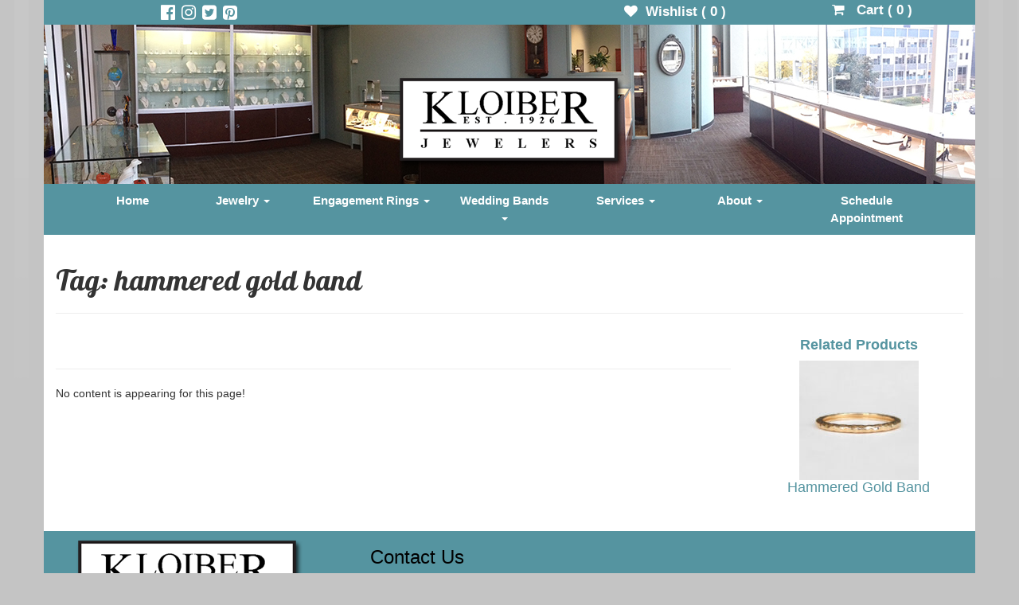

--- FILE ---
content_type: text/html; charset=UTF-8
request_url: https://www.kloiberjewelers.com/tag/hammered-gold-band/
body_size: 5168
content:
<!DOCTYPE html>
<html lang="en">
  <head>
    <meta charset="utf-8">
    <meta http-equiv="X-UA-Compatible" content="IE=edge">
    <meta name="viewport" content="width=device-width, initial-scale=1">
    <!-- The above 3 meta tags *must* come first in the head; any other head content must come *after* these tags -->
    <title>
    	Tag: Hammered Gold Band  |  Kloiber Jewelers    </title>
    
    <link rel='dns-prefetch' href='//s.w.org' />
<link rel="alternate" type="application/rss+xml" title="Kloiber Jewelers &raquo; hammered gold band Tag Feed" href="https://www.kloiberjewelers.com/tag/hammered-gold-band/feed/" />
		<script type="text/javascript">
			window._wpemojiSettings = {"baseUrl":"https:\/\/s.w.org\/images\/core\/emoji\/11\/72x72\/","ext":".png","svgUrl":"https:\/\/s.w.org\/images\/core\/emoji\/11\/svg\/","svgExt":".svg","source":{"concatemoji":"https:\/\/www.kloiberjewelers.com\/wp-includes\/js\/wp-emoji-release.min.js?ver=4.9.26"}};
			!function(e,a,t){var n,r,o,i=a.createElement("canvas"),p=i.getContext&&i.getContext("2d");function s(e,t){var a=String.fromCharCode;p.clearRect(0,0,i.width,i.height),p.fillText(a.apply(this,e),0,0);e=i.toDataURL();return p.clearRect(0,0,i.width,i.height),p.fillText(a.apply(this,t),0,0),e===i.toDataURL()}function c(e){var t=a.createElement("script");t.src=e,t.defer=t.type="text/javascript",a.getElementsByTagName("head")[0].appendChild(t)}for(o=Array("flag","emoji"),t.supports={everything:!0,everythingExceptFlag:!0},r=0;r<o.length;r++)t.supports[o[r]]=function(e){if(!p||!p.fillText)return!1;switch(p.textBaseline="top",p.font="600 32px Arial",e){case"flag":return s([55356,56826,55356,56819],[55356,56826,8203,55356,56819])?!1:!s([55356,57332,56128,56423,56128,56418,56128,56421,56128,56430,56128,56423,56128,56447],[55356,57332,8203,56128,56423,8203,56128,56418,8203,56128,56421,8203,56128,56430,8203,56128,56423,8203,56128,56447]);case"emoji":return!s([55358,56760,9792,65039],[55358,56760,8203,9792,65039])}return!1}(o[r]),t.supports.everything=t.supports.everything&&t.supports[o[r]],"flag"!==o[r]&&(t.supports.everythingExceptFlag=t.supports.everythingExceptFlag&&t.supports[o[r]]);t.supports.everythingExceptFlag=t.supports.everythingExceptFlag&&!t.supports.flag,t.DOMReady=!1,t.readyCallback=function(){t.DOMReady=!0},t.supports.everything||(n=function(){t.readyCallback()},a.addEventListener?(a.addEventListener("DOMContentLoaded",n,!1),e.addEventListener("load",n,!1)):(e.attachEvent("onload",n),a.attachEvent("onreadystatechange",function(){"complete"===a.readyState&&t.readyCallback()})),(n=t.source||{}).concatemoji?c(n.concatemoji):n.wpemoji&&n.twemoji&&(c(n.twemoji),c(n.wpemoji)))}(window,document,window._wpemojiSettings);
		</script>
		<style type="text/css">
img.wp-smiley,
img.emoji {
	display: inline !important;
	border: none !important;
	box-shadow: none !important;
	height: 1em !important;
	width: 1em !important;
	margin: 0 .07em !important;
	vertical-align: -0.1em !important;
	background: none !important;
	padding: 0 !important;
}
</style>
<link rel='stylesheet' id='bootstrap_css-css'  href='https://www.kloiberjewelers.com/wp-content/themes/kloiber-bootstrap/css/bootstrap.min.css?ver=4.9.26' type='text/css' media='all' />
<link rel='stylesheet' id='font_awescome_css-css'  href='https://www.kloiberjewelers.com/wp-content/themes/kloiber-bootstrap/css/font-awesome.min.css?ver=4.9.26' type='text/css' media='all' />
<link rel='stylesheet' id='main_css-css'  href='https://www.kloiberjewelers.com/wp-content/themes/kloiber-bootstrap/style.css?ver=4.9.26' type='text/css' media='all' />
<link rel='stylesheet' id='KJ-contact-us-plugin-front-end-css'  href='https://www.kloiberjewelers.com/wp-content/plugins/kj-contact-us/css/front-end.css?ver=4.9.26' type='text/css' media='all' />
<link rel='stylesheet' id='KJ-club-plugin-front-end-css'  href='https://www.kloiberjewelers.com/wp-content/plugins/kj_club/css/front-end.css?ver=4.9.26' type='text/css' media='all' />
<script type='text/javascript' src='https://www.kloiberjewelers.com/wp-includes/js/jquery/jquery.js?ver=1.12.4'></script>
<script type='text/javascript' src='https://www.kloiberjewelers.com/wp-includes/js/jquery/jquery-migrate.min.js?ver=1.4.1'></script>
<link rel='https://api.w.org/' href='https://www.kloiberjewelers.com/wp-json/' />
<link rel="EditURI" type="application/rsd+xml" title="RSD" href="https://www.kloiberjewelers.com/xmlrpc.php?rsd" />
<link rel="wlwmanifest" type="application/wlwmanifest+xml" href="https://www.kloiberjewelers.com/wp-includes/wlwmanifest.xml" /> 
<meta name="generator" content="WordPress 4.9.26" />
	<!-- GOOGLE ANALYTICS CODE -->
	<script>
		  (function(i,s,o,g,r,a,m){i['GoogleAnalyticsObject']=r;i[r]=i[r]||function(){
		  (i[r].q=i[r].q||[]).push(arguments)},i[r].l=1*new Date();a=s.createElement(o),
		  m=s.getElementsByTagName(o)[0];a.async=1;a.src=g;m.parentNode.insertBefore(a,m)
		  })(window,document,'script','https://www.google-analytics.com/analytics.js','ga');
		
		  ga('create', 'UA-18433105-1', 'auto');
		  ga('send', 'pageview');
	
	</script>
		<!-- Facebook Pixel Code -->
		<script>
			!function(f,b,e,v,n,t,s)
			{if(f.fbq)return;n=f.fbq=function(){n.callMethod?
			n.callMethod.apply(n,arguments):n.queue.push(arguments)};
			if(!f._fbq)f._fbq=n;n.push=n;n.loaded=!0;n.version='2.0';
			n.queue=[];t=b.createElement(e);t.async=!0;
			t.src=v;s=b.getElementsByTagName(e)[0];
			s.parentNode.insertBefore(t,s)}(window,document,'script',
			'https://connect.facebook.net/en_US/fbevents.js');
			fbq('init', '520883201645698'); 
			//fbq('track', 'PageView');
			
					</script>
		<noscript>
			<img height="1" width="1" src="https://www.facebook.com/tr?id=520883201645698&ev=PageView&noscript=1" />
		</noscript>
		<!-- End Facebook Pixel Code -->
    <link rel="icon" href="https://www.kloiberjewelers.com/wp-content/uploads/2016/12/cropped-diamond-32x32.png" sizes="32x32" />
<link rel="icon" href="https://www.kloiberjewelers.com/wp-content/uploads/2016/12/cropped-diamond-192x192.png" sizes="192x192" />
<link rel="apple-touch-icon-precomposed" href="https://www.kloiberjewelers.com/wp-content/uploads/2016/12/cropped-diamond-180x180.png" />
<meta name="msapplication-TileImage" content="https://www.kloiberjewelers.com/wp-content/uploads/2016/12/cropped-diamond-270x270.png" />
    
    <script src="https://www.google.com/recaptcha/api.js" async defer></script>  
        
  </head>
  <body class="archive tag tag-hammered-gold-band tag-2463"  >
  	  <div class="container">
            <div class="row" id="social-bar">
                  <div class="col-xs-2 col-xs-offset-1 hidden-xs" id="hdrIcons">
                        <a href="https://www.facebook.com/KloiberJewelers"><i class="fa fa-facebook-official" aria-hidden="true"></i></a>
                        <a href="https://www.instagram.com/kloiberjewelers/"><i class="fa fa-instagram" aria-hidden="true"></i></a>
                        <a href="https://twitter.com/KloiberJewelers"><i class="fa fa-twitter-square" aria-hidden="true"></i></a>
                        <a href="https://www.pinterest.com/kloiberjewelers/"><i class="fa fa-pinterest-square" aria-hidden="true"></i></a>
                  </div>
                  <div class="col-xs-5 col-xs-offset-4 hidden-xs">
                                          <div id="wishCart" class="col-md-5">
                            <a href="https://www.kloiberjewelers.com/wishlist/" >
                              <i class="fa fa-heart" aria-hidden="true"></i>&nbsp;&nbsp;Wishlist ( <span id="wishlistCnt">0</span> )
                            </a>
                        </div>
                        <div class="col-md-6 col-md-offset-1">
                                                        <a href="https://www.kloiberjewelers.com/cart/" >
                                <i class="fa fa-shopping-cart" aria-hidden="true"></i>&nbsp;&nbsp; Cart ( <span id="shopingCartCnt">0</span> )
                              </a>
                                                  </div>
                  </div>
            </div>
            <div class="row">
            <div class="col-xs-12" id="header-img-bar">
                    
                                    <a href="https://www.kloiberjewelers.com" alt="Visit our homepage!">
                                        <div id="logoContainer">
                        
                                <img class="kloiberLogo img-responsive" src='https://www.kloiberjewelers.com/wp-content/themes/kloiber-bootstrap/img/Kloiber_logo_large.png' alt='Kloiber Jewelers'></a>
                        </div>   
                                    </a>
                                                
                </div>

                <img class="banner img-responsive" id="header-banner" src="https://www.kloiberjewelers.com/wp-content/themes/kloiber-bootstrap/img/Kloiber-Jewelers-1170x200.jpg" alt="Kloiber Jewelers" />
                <!-- <h3 class="text-muted"> -->
                            
                <!--  </h3> -->
            </div>
          
        <div class="row">  
          <nav class="navbar navbar-default col-xs-12" id="headerNav" >
            <div class="container-fluid">
              <div class="navbar-header">
                <button type="button" class="navbar-toggle collapsed" data-toggle="collapse" data-target="#navbar" aria-expanded="false" aria-controls="navbar">
                  <span class="sr-only">Toggle navigation</span>
                  <span class="icon-bar"></span>
                  <span class="icon-bar"></span>
                  <span class="icon-bar"></span>
                </button>


                <a class="navbar-brand visible-xs" href="https://www.kloiberjewelers.com" id="xsLogo" >

               
 <img class="img-responsive" style="height: 50px;" src='https://www.kloiberjewelers.com/wp-content/themes/kloiber-bootstrap/img/Kloiber_logo_large.png' alt='Kloiber Jewelers' />
                </a>


              </div>
              <div id="navbar" class="navbar-collapse collapse">
                  <ul id="kj-upper-nav" class="nav nav-justified"><li id="menu-item-3956" class="menu-item menu-item-type-post_type menu-item-object-page menu-item-home menu-item-3956"><a title="Home" href="https://www.kloiberjewelers.com/">Home</a></li>
<li id="menu-item-3961" class="menu-item menu-item-type-custom menu-item-object-custom menu-item-has-children menu-item-3961 dropdown"><a title="Jewelry" href="http://www.kloiberjewelers.com/jewelry/" class="dropdown-toggle" aria-haspopup="true">Jewelry <span class="caret"></span></a>
<ul role="menu" class=" dropdown-menu">
	<li id="menu-item-4352" class="menu-item menu-item-type-custom menu-item-object-custom menu-item-4352"><a title="Bracelets" href="http://www.kloiberjewelers.com/jewelry/bracelets">Bracelets</a></li>
	<li id="menu-item-4347" class="menu-item menu-item-type-custom menu-item-object-custom menu-item-4347"><a title="Earrings" href="http://www.kloiberjewelers.com/jewelry/earrings">Earrings</a></li>
	<li id="menu-item-4348" class="menu-item menu-item-type-custom menu-item-object-custom menu-item-4348"><a title="Necklaces" href="http://www.kloiberjewelers.com/jewelry/necklaces">Necklaces</a></li>
	<li id="menu-item-4349" class="menu-item menu-item-type-custom menu-item-object-custom menu-item-4349"><a title="Pendants" href="http://www.kloiberjewelers.com/jewelry/pendants">Pendants</a></li>
	<li id="menu-item-4350" class="menu-item menu-item-type-custom menu-item-object-custom menu-item-4350"><a title="Rings" href="http://www.kloiberjewelers.com/jewelry/rings">Rings</a></li>
	<li id="menu-item-4628" class="menu-item menu-item-type-post_type menu-item-object-page menu-item-4628"><a title="Birthstone Guide" href="https://www.kloiberjewelers.com/services/birthstone-guide/">Birthstone Guide</a></li>
	<li id="menu-item-9500" class="menu-item menu-item-type-custom menu-item-object-custom menu-item-9500"><a title="Anniversary Gemstones" href="https://www.kloiberjewelers.com/informational/anniversary-gemstones/">Anniversary Gemstones</a></li>
	<li id="menu-item-7506" class="menu-item menu-item-type-custom menu-item-object-custom menu-item-7506"><a title="All Jewelry" href="http://www.kloiberjewelers.com/jewelry/">All Jewelry</a></li>
</ul>
</li>
<li id="menu-item-3962" class="menu-item menu-item-type-custom menu-item-object-custom menu-item-has-children menu-item-3962 dropdown"><a title="Engagement Rings" href="http://www.kloiberjewelers.com/jewelry/engagement-rings" class="dropdown-toggle" aria-haspopup="true">Engagement Rings <span class="caret"></span></a>
<ul role="menu" class=" dropdown-menu">
	<li id="menu-item-7492" class="menu-item menu-item-type-custom menu-item-object-custom menu-item-7492"><a title="Engagement Rings" href="http://www.kloiberjewelers.com/jewelry/engagement-rings/">Engagement Rings</a></li>
	<li id="menu-item-4629" class="menu-item menu-item-type-post_type menu-item-object-page menu-item-4629"><a title="The 4 C’s of Diamonds" href="https://www.kloiberjewelers.com/services/diamonds/">The 4 C’s of Diamonds</a></li>
	<li id="menu-item-7694" class="menu-item menu-item-type-custom menu-item-object-custom menu-item-7694"><a title="Frequently Asked Questions" href="https://www.kloiberjewelers.com/informational/shopping-for-a-kloiber-jewelers-engagement-ring/">Frequently Asked Questions</a></li>
</ul>
</li>
<li id="menu-item-8284" class="menu-item menu-item-type-custom menu-item-object-custom menu-item-has-children menu-item-8284 dropdown"><a title="Wedding Bands" href="https://www.kloiberjewelers.com/jewelry/wedding-bands" class="dropdown-toggle" aria-haspopup="true">Wedding Bands <span class="caret"></span></a>
<ul role="menu" class=" dropdown-menu">
	<li id="menu-item-4392" class="menu-item menu-item-type-custom menu-item-object-custom menu-item-4392"><a title="Diamond Wedding Bands" href="http://www.kloiberjewelers.com/jewelry/diamond-bands/">Diamond Wedding Bands</a></li>
	<li id="menu-item-4391" class="menu-item menu-item-type-custom menu-item-object-custom menu-item-4391"><a title="Wedding Bands (No Diamonds)" href="https://www.kloiberjewelers.com/jewelry/wedding-bands">Wedding Bands (No Diamonds)</a></li>
</ul>
</li>
<li id="menu-item-4625" class="menu-item menu-item-type-post_type menu-item-object-page menu-item-has-children menu-item-4625 dropdown"><a title="Services" href="https://www.kloiberjewelers.com/services/" class="dropdown-toggle" aria-haspopup="true">Services <span class="caret"></span></a>
<ul role="menu" class=" dropdown-menu">
	<li id="menu-item-4627" class="menu-item menu-item-type-post_type menu-item-object-page menu-item-4627"><a title="Custom Design" href="https://www.kloiberjewelers.com/services/custom-designs/">Custom Design</a></li>
	<li id="menu-item-9380" class="menu-item menu-item-type-post_type menu-item-object-page menu-item-9380"><a title="Jewelry Repairs" href="https://www.kloiberjewelers.com/jewelry-repairs/">Jewelry Repairs</a></li>
	<li id="menu-item-9384" class="menu-item menu-item-type-post_type menu-item-object-page menu-item-9384"><a title="Watch Repairs" href="https://www.kloiberjewelers.com/watch-repairs/">Watch Repairs</a></li>
	<li id="menu-item-9318" class="menu-item menu-item-type-custom menu-item-object-custom menu-item-9318"><a title="Jewelry Appraisals" href="https://www.kloiberjewelers.com/informational/commonly-asked-questions-jewelry-appraisals/">Jewelry Appraisals</a></li>
	<li id="menu-item-11589" class="menu-item menu-item-type-custom menu-item-object-custom menu-item-11589"><a title="Jewelry Redesign" href="https://www.kloiberjewelers.com/custom-design/jewelry-redesign/">Jewelry Redesign</a></li>
	<li id="menu-item-4626" class="menu-item menu-item-type-post_type menu-item-object-page menu-item-4626"><a title="Add-A-Pearl" href="https://www.kloiberjewelers.com/services/add-a-pearl/">Add-A-Pearl</a></li>
	<li id="menu-item-7507" class="menu-item menu-item-type-custom menu-item-object-custom menu-item-7507"><a title="All Services" href="https://www.kloiberjewelers.com/services/">All Services</a></li>
</ul>
</li>
<li id="menu-item-7029" class="menu-item menu-item-type-post_type menu-item-object-page menu-item-has-children menu-item-7029 dropdown"><a title="About" href="https://www.kloiberjewelers.com/about-us/" class="dropdown-toggle" aria-haspopup="true">About <span class="caret"></span></a>
<ul role="menu" class=" dropdown-menu">
	<li id="menu-item-7508" class="menu-item menu-item-type-custom menu-item-object-custom menu-item-7508"><a title="About Kloiber Jewelers" href="https://www.kloiberjewelers.com/about-us/">About Kloiber Jewelers</a></li>
	<li id="menu-item-7487" class="menu-item menu-item-type-post_type menu-item-object-page menu-item-7487"><a title="What Makes Us Special?" href="https://www.kloiberjewelers.com/about-us/what-makes-us-special/">What Makes Us Special?</a></li>
	<li id="menu-item-11149" class="menu-item menu-item-type-custom menu-item-object-custom menu-item-11149"><a title="Our Social Responsibility Mission" href="https://www.kloiberjewelers.com/uncategorized/our-social-responsibility-m">Our Social Responsibility Mission</a></li>
	<li id="menu-item-7017" class="menu-item menu-item-type-post_type menu-item-object-page menu-item-7017"><a title="Testimonials" href="https://www.kloiberjewelers.com/testimoials/">Testimonials</a></li>
	<li id="menu-item-15428" class="menu-item menu-item-type-post_type menu-item-object-page menu-item-15428"><a title="Terms and Conditions" href="https://www.kloiberjewelers.com/terms-and-conditions/">Terms and Conditions</a></li>
	<li id="menu-item-16466" class="menu-item menu-item-type-post_type menu-item-object-page menu-item-16466"><a title="Contact Us" href="https://www.kloiberjewelers.com/contact-us/">Contact Us</a></li>
</ul>
</li>
<li id="menu-item-12398" class="menu-item menu-item-type-custom menu-item-object-custom menu-item-12398"><a title="Schedule Appointment" href="https://calendly.com/kloiberjewelers/appointment">Schedule Appointment</a></li>
</ul>              </div><!--/.nav-collapse -->
            </div><!--/.container-fluid -->
          </nav>
        </div>        <div class="row">
      	<div class="col-xs-12">
      		<div class="page-header">
				<h1>Tag:   hammered gold band</h1>
			</div>
      	</div>
      </div>
      <div class="row">
            	<div class="col-md-9">
            			
      				<div class="page-header">
      					<h1></h1>
      				</div>
      				<p>No content is appearing for this page!</p>
      			
      			      	</div> 	<!-- end of div col-md-9  or div col-xs-12 -->

 		 			<div class="col-md-3">
 			<h4 class="text-center" ><a href="https://www.kloiberjewelers.com/jewelry">Related Products</h4></a> 								<div class="col-xs-12 text-center">
							 <a href="https://www.kloiberjewelers.com/jewelry-item/hammered-gold-band">
							 	<img src="https://www.kloiberjewelers.com/wp-content/uploads/2022/07/yellow-gold-hammered-finish-band-150x150.jpg" />
							 	<h4 class="media-heading">Hammered Gold Band</h4>
							 </a>
							 <br />
						  	 <br />
						</div>
		
					</div>
	   

		
		    </div>    
						<div class="row">
							<div class="col-xs-12 footer-widgets">
																	<div id="primary-sidebar"  role="complementary">
										<div id="kj_logo_widget-2" class="widget widget_kj_logo_widget col-xs-12 col-sm-4 footer-widget">	

<div id="KJ_logo_widget">
	<div>
	 	<img class="img-responsive" src="https://www.kloiberjewelers.com/wp-content/themes/kloiber-bootstrap/img/Kloiber_logo_large.png" />	
	</div>
	<div id="logo_box">
		
			<p>A full service Milwaukee jeweler specializing in custom designed jewelry and engagement rings. We hand select pieces from across the world and are proud to offer the latest trends in fine jewelry.</p>
	<p><br /><a title='Kloiber Jeweler&#39;s Shipping and Return Policy' alt='Visit our Shipping and Return Policy Page' class='policyLink' href='https://www.kloiberjewelers.com/shipping-and-return-policy/'>Shipping and Return Policy</a>&nbsp;|&nbsp;<a title='Kloiber Jeweler&#39;s Privacy Policy' alt='Visit our Privacy Policy Page' class='policyLink' href='https://www.kloiberjewelers.com/privacy-policy/'>Privacy Policy</a>.</p>	</div>
</div>

</div><div id="kj_contact_us_widget-2" class="widget widget_kj_contact_us_widget col-xs-12 col-sm-4 footer-widget">	
		<div id="KJ_contact_us_widget">
								<a href="http://kloiberjewelers.com/dev/contact-us/">		
			<h3 class="widget-title">Contact Us</h3>					</a>
					<ul class="col-xs-12">
						<li>	
				<ul>

					<li><i class="fa fa-map-marker"></i></li>
					<li>
						<a title="Get directions to Kloiber Jewelers" alt= href="http://maps.google.com/?q=777+East+Wisconsin+Avenue%0D%0AMilwaukee%2C+WI+53202">						<address>
						Kloiber Jewelers<br />777 East Wisconsin Avenue<br />
Milwaukee, WI 53202						</address>
						</a>					</li>
										
					
				</ul>
			</li>
							<li>
					<ul>
						<li><i class="fa fa-phone"></i></li>
						<li>
							<a title="Call Kloiber Jewelers" href="tel:414-276-2457" >414-276-2457</a> 
						</li>
					</ul>
				</li>
								
								<li>
					<ul>
						<li><i class="fa fa-envelope"></i></li>
						<li>
							<a title="Email Kloiber Jewelers" href="mailto:info@kloiberjewelers.com" >info@kloiberjewelers.com</a> 						</li>
					</ul>
				</li>
								
				<li>
					<ul>
						<li><i class="fa fa-clock-o"></i></li>
						<li>Monday - Friday: 10am - 5pm<br />
Saturdays by Appointment</li>
					</ul>
				</li>
			
					</ul>
		</div>
</div>									</div><!-- #primary-sidebar -->
															</div> <!-- end footer widgets -->	
						</div>
				</div><!-- end row #secondary -->	
			</div> <!-- this seems like the white background actually --> 
		</div> <!-- end white background -->  
    </div> <!-- /close container  -->

	<footer class="text-center">
	    <p>&copy; 
	    Kloiber Jewelers 2025</p>
	</footer>    
<!-- Bootstrap core JavaScript
    ================================================== -->
    <!-- Placed at the end of the document so the pages load faster -->
	<script type='text/javascript' src='https://www.kloiberjewelers.com/wp-content/themes/kloiber-bootstrap/js/bootstrap.min.js?ver=4.9.26'></script>
<script type='text/javascript' src='https://www.kloiberjewelers.com/wp-content/themes/kloiber-bootstrap/js/js.cookie.js?ver=4.9.26'></script>
<script type='text/javascript' src='https://www.kloiberjewelers.com/wp-content/themes/kloiber-bootstrap/js/theme.js?ver=4.9.26'></script>
<script type='text/javascript'>
/* <![CDATA[ */
var postlove = {"ajax_url":"https:\/\/www.kloiberjewelers.com\/wp-admin\/admin-ajax.php"};
var findCatDescription = {"ajax_url":"https:\/\/www.kloiberjewelers.com\/wp-admin\/admin-ajax.php"};
/* ]]> */
</script>
<script type='text/javascript' src='https://www.kloiberjewelers.com/wp-content/themes/kloiber-bootstrap/js/products-ajax.js?ver=4.9.26'></script>
<script type='text/javascript' src='https://www.kloiberjewelers.com/wp-includes/js/wp-embed.min.js?ver=4.9.26'></script>
  </body>
</html>


--- FILE ---
content_type: text/css
request_url: https://www.kloiberjewelers.com/wp-content/themes/kloiber-bootstrap/style.css?ver=4.9.26
body_size: 3608
content:
/*

Theme Name: Kloiber Jewelers Bootstrap
Theme URI: www.kloiberjewelers.com
Author: Duncan Seif
Author URI: www.duncanseif.com
Description: This is a customized theme for Kloiber Jewelers leveraging the power of bootstrap.
License: GNU General Public License v2 or later
License URI: http://www.gnu.org/licenses/gpl-2.0.html
Text Domain: kloiberjewelersbootstrap

*/


/*
 * 
 * COLOR SCHEME 
 * 
 * LIGHT BLUE: #5594a0
 * SEAFOAM GREEN: #53ad89
 * SKY BLUE: #73B0FF
 * LIGHT BLUE: #BFDBFF
 * SLATE: #99AFCC
 * THIRD BLUE: #86b0b8
 * 
 */

/* Small devices (tablets, 768px and up) 
@media (min-width: @screen-sm-min) { ... } */

/* Medium devices (desktops, 992px and up) 
@media (min-width: @screen-md-min) { ... } */

/* Large devices (large desktops, 1200px and up) 
@media (min-width: @screen-lg-min) { ... } */

@import 'https://fonts.googleapis.com/css?family=Pattaya';

.red {
	border: 1px solid red;
}

.blue {
	border: 1px solid blue;
}

.green {
	border: 1px solid green;
}


.kGreen {
	background: #53ad89 !important;
}

body {
	background: #C4C4C4 url(../kloiber-bootstrap/img/background_gradient_1.png) repeat-x 0px 0px;
	font-family: Calibri, Candara, Segoe, "Segoe UI", Optima, Arial, sans-serif;
}

body p, body a {
	
}


body a {
	font-weight: bold;
	color: #5594a0;
}

body a:hover {
	color: #5594a0;
}

body a:visited,
body a:active {
	background-color: #5594a0;
}

.open > a {
	background-color: #5594a0;
}

div.homepage-blog-post h4 {
	font-weight: bold !important;
}

div.container {
	background-color: #fff;
}

/*------
	Header Stylers
------*/

div.page-header > h1 {
	font-family: Pattaya !important;
}

h1.blogTitle {
	font-family: Pattaya !important;
}

div#social-bar {
	text-align: center;
	background-color: #5594a0;
	color: #fff;
	/*font-size: 1.5em;*/
	padding-top: 1px;
}

div#social-bar a {
	color: #fff;
	padding-right: .1em;
	padding-left: .1em;
   -moz-transition: all .2s ease-in;
    -o-transition: all .2s ease-in;
    -webkit-transition: all .2s ease-in;
    margin-top: 0;
    text-decoration: none;
    font-size: 1.2em;
}

div#hdrIcons > a {
	font-size: 1.5em;
}

div#social-bar a:hover,
div#social-bar a:focus {
	color: #f0eaea;
}

div#wishCart {
	padding-top: 2px;
}

div#wishCart a {
	padding-top: 3px;
}

div#header-img-bar {
	/*background: #fff;*/
	/*height: 200px;*/
	padding-left: 0;
	padding-right: 0;
	margin: -1px;
}

div#header-img-bar > h3 {
	margin: 0;
}

div#header-img-bar div.logoBox {
	position: absolute;
	margin-top: 3em;
}

div#header-img-bar div.banner {

}


nav#headerNav {
	margin-bottom: 0;
	background-color: #5594a0;
	border: 0;
	border-radius: 0;
	min-height: 0;
	font-size: 1.1em;
}

a#xsLogo {
	height: 44px;
	padding-top: .5px;
}

ul#kj-upper-nav > li > a {
	color: #fff !important;
} 

ul#kj-upper-nav > li > a:hover,
ul#kj-upper-nav > li > a:focus {
	background-color: #53ad89;
}

ul#kj-upper-nav ul.dropdown-menu {
	background-color: #53ad89;
	color: #fff !important;
	font-size: 1em !important;
	margin-top: 0;
	border-top: 0;
	-webkit-border-top-right-radius: 0px;
	-webkit-border-top-left-radius: 0px;
	-moz-border-radius-topright: 0px;
	-moz-border-radius-topleft: 0px;
	border-top-right-radius: 0px;
	border-top-left-radius: 0px;
}


ul#kj-upper-nav ul.dropdown-menu li a {
	color: #fff;
}


ul#kj-upper-nav ul.dropdown-menu li a:hover,
ul#kj-upper-nav ul.dropdown-menu li a:focus,
ul#kj-upper-nav ul.dropdown-menu li.active a:hover,
ul#kj-upper-nav ul.dropdown-menu li.active a:focus {
	background-color: #86b0b8;
}

ul#kj-upper-nav ul.dropdown-menu li.active a {
	background-color: #53ad89;
}

button.navbar-toggle {
	background-color: #fff;
	border: 1px solid #000 !important;
}

button.navbar-toggle > span.icon-bar {
	background-color: #000 !important;
}

/* make this ease */

ul.nav li.dropdown:hover > ul.dropdown-menu,
ul.nav li.dropdown:focus > ul.dropdown-menu {
    display: block;
    margin: 0;
}

div.middle-divide-bar {
	background-color: #53ad89;
	height: 15px;
}

div#homepage-main-text-container {
	margin-top: 1em;
	margin-bottom: 1em;
	padding: 0;
}

div#homepage-main-text {
	text-align: center;
}

/* debug */
div#homepage-main-text > h1 {
	font-family: Pattaya !important;
	font-size: 2.25em;
}

/*div#homepage-main-text > h2 > li {
	font-size: 1.2em;
}
*/
div#homepage-main-text ul > li {
	display: inline;
	line-height: 1.3em;
	font-size: .75em;
}

div#homepage-main-text ul > li:after {
	content: "  \2022  "; 
}

div#homepage-main-text ul > li:last-child:after {
	content: "";
}

div#homepage-social-box {
	width: 100%;
	height: 60;
	margin-bottom: 1em;	
	float: left;
}

div#homepage-social-box p {
	text-align: center;
}

div#homepage-inner-social-box {
	width: 245px;
	margin: 0 auto;
}

div.homepage-social-squares {
	float: left;
	position: relative;
	margin-left: 10px;
}

div.homepage-social-squares:first-child {
	margin-left: 0px !important;
}

div#homepage-blog-feature {

}

div.homepage-blog-post img {
	width: 75px;
}

.jumbotron {
	margin: 0px !important;
	padding: 0px !important;
}

/* Remove gradient */
.carousel-control.right, .carousel-control.left {
  background-image:none;
}

div.centerMe {
	width: 100%;
}

div.centerMe div {
	width: 150px;
	margin: auto;
}

div.bottom-divide-bar {
	background-color: #5594a0;
	min-height: 40px;
	margin-bottom: 1em;
	font-size: 1.25em;
	padding-top: .45em;
	padding-bottom: .45em;
}

div.bottom-divide-bar > p {
	margin: 0;
	padding: 0;
	color: #fff;
	text-align: center;
}






div.headerIcons {
    float: left;
    color: #5594a0;

}

div.headerIcons > i {
}

div.headerIconText {
    float: left;
    padding-left: .8em;
    font-size: 14px;
}

div.headerIconText h3 {
    margin: 0;
    padding: 0 5px 0 0;
    font-weight: bold;
    font-size: 1.4em;
}

div.headerIconText > p {
    line-height: 1.1;
}





div#logoContainer {
    padding: 0;
    position: absolute;
    top: 4em;
    float: left;
    width: 100%;
}

img.kloiberLogo {
	margin: 0 auto;
    /*max-width: 262px;*/
    /*margin-top: -33px;*/
    padding: 0;
}

a.policyLink { color: #000 !important; }

a.policyLink:hover { text-decoration: underline; }

/* large */
@media (max-width: 1200px) {
	img.kloiberLogo {

	}
}

/* hide icons on medium */
@media (max-width: 1200px) {

	div#logoContainer {
		top: 2.6em;
	}

	img.kloiberLogo {
	}
}

/* small */
@media (max-width: 992px) {

	div#logoContainer {
		top: 2.6em;
	}

	img.kloiberLogo {
		width: 200px;
	}
}

/* extra small */
@media (max-width: 768px) {
	div#social-bar,
	img#header-banner,
	div#header-img-bar {
		display: none;
	}
}

a#homepage-shop-now-btn {
	background: #53ad89;
	border: 1px solid #5594a0;
	margin: 1.5em auto;
}

a#homepage-shop-now-btn:hover,
a#homepage-shop-now-btn:focus {
	background: #5594a0;
}

div.footer-widgets {
	background: #5594a0;
	float: left;
}

div.footer-widget {
	margin-bottom: 1.5em;
}

div.footer-widget > h3 {
	/*text-align: center;*/
	color: #000;
}

/*  CSS for built in theme widget link box */

div#link_box {
	border: 3px solid #fff;
	margin: 4em 2em;
	padding: 1em;
	color: #000;
}

div#link_box h3.widget-title {
	margin-top: 0px;
}

div#link_box > p {
	font-size: 1.2em;
}

div#link_box > a {
	font-size: 1.2em;
	color: #000;
	font-weight: bold;
}

div#logo_box {
	font-size: 1.2em;
	color: #000;
}

div.KJ_logo_widget {

}

div.KJ_logo_widget div {
	border: 1px solid red;
}

div.KJ_logo_widget > div > img {
	
}

footer {

}

/*
	Category/archive Page CSS
*/

body.post-type-archive-product div.childCheckbox {
	margin-left: 15px;
}

div#loaderContainer {
	margin-top: 2em;
	display: none;
}

div#loaderContainer > p{
	font-size: 1.5em;
}

div.thumbnail {
	overflow: hidden;
}

div.thumbnail > a {
	text-decoration: none;
}

div.thumbnail > a > div {
	min-height: 150px;
	text-align: center;
	overflow: hidden;
}

div.thumbnail > a > h4 {
	text-align: center;
	/*border: 1px solid red;*/
	height: 40px;
	padding: 0px 5px;
	overflow: none;
	letter-spacing: 0px;
    -webkit-transition: letter-spacing .4s;
    transition: letter-spacing .4s;
}

div.thumbnail > a > h4:hover,
div.thumbnail > a > h4:focus {
	letter-spacing: .55px;
}

/* 

	Less than 500px we need to break out the price and the add to wishlist on its own lines.

*/


div.thumbnail > div.heartPrice {
	position: relative; 
	width: 100%; 
	padding: 1em 0;
}

@media (max-width: 500px) { 
	
	div.thumbnail > div.heartPrice {
		margin-top: 0;
		padding-top: 0;
		height: 60px;
	}
} 

/*div.thumbnail > div.heartPrice input {*/
button.heartBtn {
	background: none;
	border: none;
	float: left; 
	position: relative; 
	width: 65%; 
	text-align: center;
}

@media (max-width: 500px) { 
	button.heartBtn {
		float: right; 
		position: relative; 
		width: 100%; 
		text-align: center;
		padding-top: 0;
		margin-top: 0;
	}
} 

button.heartBtn:hover, button.heartBtn:active, button.heartBtn:focus  {
	border: none !important;
	box-shadow: 0px transparent !important;
	outline: none !important;
}

/*div.thumbnail > div.heartPrice > div:first-child*/
button.heartBtn {
	letter-spacing: 0px;
    -webkit-transition: letter-spacing .4s;
    transition: letter-spacing .4s;
}

/*div.thumbnail > div.heartPrice > div:first-child:hover*/ 
button.heartBtn:hover,
button.heartBtn:focus {
    letter-spacing: .55px;
}

/*div.thumbnail > div.heartPrice div:nth-child(2) {*/
div.thePrice {
	padding-top: 2px;
	float: left;
	width: 35%;
	text-align: center;
}

@media (max-width: 500px) { 
	div.thePrice {
		padding-top: 2px;
		float: left;
		width: 100%;
		text-align: center;
	}
} 

i.greenHeart {
	color: #53ad89;
}


/*
	Prduct Page CSS
*/

div#single-prod-row {
	margin: 1em 0em;
}

div#single-prod-row div.page-header h1 {
	margin: 0 !important;
	padding: 0 !important;
}

div#single-prod-row div.page-header {
	margin-top: 0;
}

div.addToRow {
	margin: 1em 0;
}

div.addToRow button {
	background: #5594a0;
	/*border: 1px solid #5594a0;*/
	border: none;
	margin: 1.5em auto;
	color: #fff;
	font-weight: bold;
	padding: .75em;
	letter-spacing: .1em;
	font-size: 1.1em;
}

div.addToRow button:hover,
div.addToRow button:focus {
	background: #53ad89;
	color: #fff;
}

a.prodToggles {
	width: 100%;
	float: left;
}

div.thumbnail {
	/*min-height: 260px;*/
	padding: 1em 0;
}

div.noImage {
	height: 150px;
	width: 150px;
	background-color: #fff;
}


img#focusedImg {
	margin-top: 8px;
}

button#singlethumbnailtn:hover, button#singleProdBtn:active, button#singleProdBtn:focus  {
	border: none !important;
	box-shadow: 0px transparent !important;
	outline: none !important;
	color: #fff;
}


.pagination> li > a:visited {
	background-color: #fff !important;
}

.pagination> li > a:hover,
.pagination> li > a:focus {
	background-color: #eceeef !important;
}


/*
 * 
 * COLOR SCHEME 
 * 
 * LIGHT BLUE: #5594a0
 * SEAFOAM GREEN: #53ad89
 * SKY BLUE: #73B0FF
 * LIGHT BLUE: #BFDBFF
 * SLATE: #99AFCC
 * THIRD BLUE: #86b0b8
 * 
 */


a.productTag {
	border: 2px solid  #5594a0;
	color: #5594a0;
	font-weight: bold;
	margin-right: 5px;
	margin-bottom: 5px;
}

a.productTag:visited {
	background-color: #fff;
}

a.productTag:hover, a.productTag:active, a.productTag:focus {
	border: 2px solid  #53ad89;
	color: #53ad89;
	background-color: transparent;
}



div#additionalPhotosContainer {
	padding-right: 0;
	padding-left: 0;
}

div#additionalImages a {
	float: left;
	overflow: overlay;
	margin-top: 8px;
}

div#additionalImages a img {
	width: 75px;
	height: 75px;
}

.shadow {
	border: -1px solid #ccc;
    -moz-box-shadow:    0px 2.5px 2.5px 0px #5C5858;
    -webkit-box-shadow: 0px 2.5px 2.5px 0px #5C5858;
    box-shadow:         0px 2.5px 2.5px 0px #5C5858;
}

div.additionalPhotosContainer a {
	float: left;
	width: 100%;
}

div.additionalPhotosContainer a img {
	width: 100%;
}


/* 

Wishlist styling

*/

div.wishlistContainer {
	margin-bottom: 2em;
}

div.wishlistRow {
	margin: 8px 0;
	padding: 4px;
	margin-bottom: 2em;
}

div.wishlistContainer > div:first-child {
	margin-top: 0;
}

div.total {
	font-size: 20px;
}

div.checkoutList {
}

div#noTax {
	margin-top:    1em;
	margin-bottom: 1em;
}

span.noSalesTax {
	display: none;
}

a.kloiberActionBtn, button.kloiberActionBtn {
	background: #5594a0;
	/*border: 1px solid #5594a0;*/
	border: none;
/*	margin: 1.5em auto;*/
	color: #fff;
	font-weight: bold;
	padding: .75em;
	letter-spacing: .1em;
	font-size: 1.1em;
}

a.kloiberActionBtn:hover, a.kloiberActionBtn:active, a.kloiberActionBtn:focus, button.kloiberActionBtn:hover, button.kloiberActionBtn:active, button.kloiberActionBtn:focus {
	border: none !important;
	box-shadow: 0px transparent !important;
	outline: none !important;
	color: #fff;
	background: #53ad89 !important;
}

.extra {
	display: none;
}

/* Blog page style */
div.blog-post {
	margin-bottom: 1em;
}

div#blog-sidebar ul {
  list-style: none;
  padding: 0;
}

div#blog-sidebar li {
  padding-left: 1.3em;
}

div#blog-sidebar li:before {
  content: "\f02e"; /* FontAwesome Unicode */
  font-family: FontAwesome;
  display: inline-block;
  margin-left: -1.3em; /* same as padding-left set on li */
  width: 1.3em; /* same as padding-left set on li */
  color: #686868;
}

h4.blog-title {
	margin-bottom: 0;
}

p.blog-date {
	margin-top: 0;
	font-size: smaller;
	font-style: italic;
}

/* Wordpress alignment */

/**
 * 8.0 - Alignments
 */

.alignleft {
	float: left;
	margin: 0.375em 1.75em 1.75em 0;
}

.alignright {
	float: right;
	margin: 0.375em 0 1.75em 1.75em;
}

.aligncenter {
	clear: both;
	display: block;
	margin: 0 auto 1.75em;
}

blockquote.alignleft {
	margin: 0.3157894737em 1.4736842105em 1.473684211em 0;
}

blockquote.alignright {
	margin: 0.3157894737em 0 1.473684211em 1.4736842105em;
}

blockquote.aligncenter {
	margin-bottom: 1.473684211em;
}


/**
 * 12.1 - Captions
 */

.wp-caption {
	margin-bottom: 1.75em;
	max-width: 100%;
}

.wp-caption img[class*="wp-image-"] {
	display: block;
	margin: 0;
}

.wp-caption .wp-caption-text {
	color: #686868;
	font-size: 1em !important;
	font-style: italic;
	line-height: 1.6153846154;
	padding-top: 0.5384615385em;
	text-align: center;
}

/* Birthstone page */

div.birthstone {
	border: none !important;
	padding-bottom: 1.25em;
}

div.birthstone img { 
	max-height: 150px;
}

div.birthstone h3 {
	margin-top: 0;
}

/* Page css */
body.page div.img-container {
	margin: 0; padding: 0; text-align: right;
}

body.page div.img-container img {
	margin: 0; padding: 0; text-align: right; float: right;
}

/* Search Form */
div.productSearchContainer {
	margin-bottom: 1.5em;
}

button#prodSearchBtn{
	font-size: 1em !important;
}

input#prodSearchBox {
	font-size: 1.1em;
	padding: .75em;
	height: 2.5em;
}

/* ALERTS */

/* Admin Alerts for Single Product Page */
div.alert-warning a {
	color: #8a6d3b !important;
}

body.single-product div.alert-warning {
	margin-top: 1em;
}


--- FILE ---
content_type: text/css
request_url: https://www.kloiberjewelers.com/wp-content/plugins/kj-contact-us/css/front-end.css?ver=4.9.26
body_size: 298
content:
/* Small devices (tablets, 768px and up) */
@media (min-width: @screen-sm-min) { ... }

/* Medium devices (desktops, 992px and up) */
@media (min-width: @screen-md-min) { ... }

/* Large devices (large desktops, 1200px and up) */
@media (min-width: @screen-lg-min) { ... }

div#KJ_contact_us_widget > ul {
	list-style-type: none;
	padding: 0;
	margin: 0;	
	color: #000;
}

div#KJ_contact_us_widget h3.widget-title {
	color: #000;
}

div#KJ_contact_us_widget > ul > li > ul {
	float: left;
	position: relative;
	width: 100%;

	list-style-type: none;
	padding: 0;
	margin: 0 0 10px 0;
	/*border: 1px solid red;*/	
}

div#KJ_contact_us_widget > ul > li > ul > li:first-child {
	width: 30px;
	/*border: 1px solid red;*/
}
/* Modulate the icon sizes */
div#KJ_contact_us_widget > ul > li > ul > li:first-child > i {
	font-size: 1.5em;
}

div#KJ_contact_us_widget > ul > li > ul > li,
div#KJ_contact_us_widget > ul > li > ul > a > li {
	float: left;
	/*border: 1px solid blue;*/
	
}

div#KJ_contact_us_widget > ul > li > ul > li:first-child,
div#KJ_contact_us_widget > ul > li > ul > a > li:first-child {
	margin-right: .5em;
}

div#KJ_contact_us_widget > ul > li > ul > li {
	font-size: 1.2em;
}

div#KJ_contact_us_widget > ul > li > ul > li > a {
	
	color: #000;
}



/* CSS for the contact-us-form.php */

div#contactUsContainer > p {
	margin-bottom: 2em;
}

form#contact-us textarea {
  	resize: none;
}

form#contact-us button {
  width: 50%;
  height: 40px;
}

img#contactUsImage {
  border-radius: 10px;
  margin-top: 25px;
  width: 90%;
}

@media ( max-width: 1200px ){
  img#contactUsImage {
    width: 100%;
  }
}

--- FILE ---
content_type: text/css
request_url: https://www.kloiberjewelers.com/wp-content/plugins/kj_club/css/front-end.css?ver=4.9.26
body_size: -129
content:
form#kloiber-club {
	margin: 1em 0 3em 0;
}

div.check {
	display: none;
}

--- FILE ---
content_type: text/plain
request_url: https://www.google-analytics.com/j/collect?v=1&_v=j102&a=1212014003&t=pageview&_s=1&dl=https%3A%2F%2Fwww.kloiberjewelers.com%2Ftag%2Fhammered-gold-band%2F&ul=en-us%40posix&dt=Tag%3A%20Hammered%20Gold%20Band%20%7C%20Kloiber%20Jewelers&sr=1280x720&vp=1280x720&_u=IEBAAEABAAAAACAAI~&jid=344261442&gjid=1078308665&cid=1710413425.1765752304&tid=UA-18433105-1&_gid=1952661058.1765752304&_r=1&_slc=1&z=1202929793
body_size: -452
content:
2,cG-1KVGPL481K

--- FILE ---
content_type: text/javascript
request_url: https://www.kloiberjewelers.com/wp-content/themes/kloiber-bootstrap/js/theme.js?ver=4.9.26
body_size: 56
content:
jQuery(document).ready(function( $ ) {


	//old way
	// $('ul.nav li.dropdown').hover(function() {

	$('ul.nav li.dropdown').bind('focus hover', function(){
	  $(this).find('.dropdown-menu').stop(true, true).delay(200).fadeIn();
	}, function() {
	  $(this).find('.dropdown-menu').stop(true, true).delay(200).fadeOut();
	});
	

	$.each( $('div#additionalImages a'), function(){

		var delay=250, setTimeoutConst;
	    
		var orginHref = this.href;

		$(this).mouseenter( function(){

			$('div#additionalImages a').removeClass('shadow');

			$(this).addClass('shadow');

			$('img#focusedImg').attr( "src", orginHref ).parent().attr('href', orginHref);

		});

	});

});

--- FILE ---
content_type: text/javascript
request_url: https://www.kloiberjewelers.com/wp-content/themes/kloiber-bootstrap/js/products-ajax.js?ver=4.9.26
body_size: 1996
content:
jQuery(document).ready(function($) {

	$(window).bind('popstate', function(){
  		window.location.href = window.location.href;
  	});
  	
  	function toTitleCase(str) {
	    return str.replace(/(?:^|\s)\w/g, function(match) {
	        return match.toUpperCase();
	    });
	}

	function setCookiesWithChecks(){

		var allCatCheckboxes = $('div.categoryWell input:checkbox');
		var checkedCats = outputCheckedBoxToArray( allCatCheckboxes );

		var allMetalCheckboxes = $('div.metalWell input:checkbox');
		var checkedMetals = outputCheckedBoxToArray( allMetalCheckboxes );

		var allGemCheckboxes = $('div.gemstoneWell input:checkbox');
		var checkedGems = outputCheckedBoxToArray( allGemCheckboxes );

		var lowPrice = $('select#low').val(); 
		var highPrice = $('select#high').val(); 

		var checkedPrices = [lowPrice, highPrice];

		Cookies.set( 'byCat', checkedCats.toString(), { expires: 1, path: '/' });
		Cookies.set( 'byMetal', checkedMetals.toString(), { expires: 1, path: '/'});
		
		console.log( checkedMetals.toString() );
		
		Cookies.set( 'byGem', checkedGems.toString(), { expires: 1, path: '/' });
		Cookies.set( 'byPrice', checkedPrices.toString(), { expires: 1, path: '/' });

		runAJAX(checkedCats, checkedMetals, checkedGems, checkedPrices );

	}

	function outputCheckedBoxToArray( allCheckboxes ){

		var checkedboxes = []; 

		$.each( allCheckboxes, function( key, value ){

			if( $( value ).is(":checked") ){
				 var nameOfCheckbox = $( value ).parent().text().trim().replace("'", '');
				 checkedboxes.push( nameOfCheckbox );
			}
		});

		return checkedboxes;
	}

	function catNameFromSlug( slug ){
		var data = jQuery.ajax({
			url : findCatDescription.ajax_url,
			type : 'post',
			data : {
				action : 'get_cat_description',
				catSlug: slug
			},
			async: false,
			success : function( data ) {
				return data
				
			}
		}).responseText;	

		return data;
	}

	function runAJAX( byCat, byMetal, byGem, byPrice ){

	 	var catDescrip = catNameFromSlug( byCat[0] );


		var baseurl  = $('div#baseURL').text();
		var basepage = $('div#basePage').text().replace(/\D/g,'');

		console.log( basepage );

		jQuery.ajax({
			url : postlove.ajax_url,
			type : 'post',
			data : {
				action : 'post_love_add_love',
				cat: byCat,
				metal: byMetal,
				gem: byGem, 
				price: byPrice,
				paged: basepage
			},
			success : function( response ) {

				//console.log( response );

				$('div#productsContainer').html(response);

				if( byCat[0] ){
					$('h1#cpt-title').text( byCat[0] );

					$('div#cat-description').html( catDescrip );
		
					//console.log( pageurl );
					//dynamically change the URL to match the returned data
					var pageurl = baseurl + "/jewelry/";
				 		
				 	var stateObj = { pageurl: pageurl };

				 	var catName = byCat[0].toLowerCase().replace(' ', '-');

				 	window.history.pushState(stateObj, "", pageurl + catName );

					//change the title of the page
					var val = $("title").text();
					var afterPipe = val.substr(val.indexOf("|") - 1)
					var newTitle  = toTitleCase( catName ) + afterPipe;
					
					$('title').text( newTitle );
					
				} else {
					//console.log( pageurl );
					//dynamically change the URL to match the returned data
					var pageurl =  baseurl + "/jewelry/";
				 		
				 	var stateObj = { pageurl: pageurl };

				 	window.history.pushState(stateObj, "", pageurl);

				 	$('h1#cpt-title').text( 'Jewelry' );
				}
			},    
			beforeSend: function(){
		        // Code to display spinner
		        $('div#productsContainer').hide();
		        $('div#loaderContainer').show()
		    },
		    complete: function(){
		        // Code to hide spinner.
		        $('div#loaderContainer').hide();
		        $('div#productsContainer').show();
		        
		        ga('send', 'pageview');
		    }
		});
	}

	function checkOrUncheck( allCheckboxes, theCookie  ){

		//var allCheckboxes = $('div.metalWell input:checkbox');

		//var theCookie = Cookies.get('byMetal')

		$.each( allCheckboxes, function( key, value ){
			 var nameOfCheckbox = $( value ).parent().text().trim();

			 if( typeof wishlistStr != "undefined" ){
			 	var cookieArray = theCookie.split(',');
			 } else {
			 	var cookieArray = [];
			 }
			 
			 if( $.inArray( nameOfCheckbox, cookieArray) ){
			 	$(this).prop("checked", true);
			 } else {
			 	//  Uncheck
				$(this).prop("checked", false);
			 }
		});

	}

	$('div.categoryWell input:checkbox ').click(function (){

		if( !$(this).prop('checked') ){

			$(this).prop('checked', false );

		} else {

			$('div.categoryWell input:checkbox ').prop("checked", false);
			$(this).prop('checked', true);

		}

		setCookiesWithChecks();
	});

	$('div.metalWell input:checkbox').click(function(){
		setCookiesWithChecks();
	});

	$('div.gemstoneWell input:checkbox').click(function(){
		setCookiesWithChecks()
	});

	$('div.priceWell select').change(function(){
		setCookiesWithChecks();
	});

	//deleted 121616 not sure its needed
	// var allMetalCheckboxes = $('div.metalWell input:checkbox');
	// var metalCookie   = theCookie = Cookies.get('byMetal');

	// checkOrUncheck( allMetalCheckboxes, metalCookie);


	// AJAX for adding item to wishlist 

	function clear( x ){
		return x.substring(2, (x.length - 2 ) );
	}

	function clearWishlist( inputArray ){

		var clearedWishlist = [];

		for (i = 0; i < inputArray.length; i++) { 
		    clearedWishlist[i] = clear( inputArray[i] );
		}
		return clearedWishlist;
	}

	function wishlistPosition( wishlistStr, clearProdNum ){

		if( (wishlistStr ) && ( typeof wishlistStr != "undefined" ) ){
			var wishlist 		= wishlistStr.split(',');
			var clearedWishlist = clearWishlist( wishlist );
		} else {
			var wishlist 		= [];
			var clearedWishlist = [];
		}

		var index = clearedWishlist.indexOf( clearProdNum );
		
		return [ wishlist, clearedWishlist, index ];		
	}

	function updateListCount(){

		var wishlistStr = Cookies.get('wishlist');

		if( (wishlistStr ) && ( typeof wishlistStr != "undefined" ) ){
			var wishlist 		= wishlistStr.split(',');
		} else {
			var wishlist 		= [];
		}

		$('span#wishlistCnt').text( wishlist.length );

	}

	$('button.heartBtn').click(function ( e ){

		var prodNum = $(this).attr('data-prodNum');

		var clearProdNum = clear( prodNum );

		var wishlistStr = Cookies.get('wishlist');

		var wishlistArray = wishlistPosition( wishlistStr, clearProdNum );

		var wishlist 		= wishlistArray[0];
		var clearedWishlist	= wishlistArray[1];
		var index 			= wishlistArray[2]; 

		if( index != -1 ){

			var removed = wishlist.splice( index, 1 );

			Cookies.set( 'wishlist', wishlist.toString(), { expires: 1, path: '/' });
			
			updateListCount();

			$( this ).children('i').removeClass( " fa fa-heart greenHeart " ).addClass('fa fa-heart-o');

		} else {		

			wishlist.push( prodNum );

			Cookies.set( 'wishlist', wishlist.toString(), { expires: 1, path: '/' });

			updateListCount();

			$( this ).children('i').removeClass('fa fa-heart-o').addClass(" fa fa-heart greenHeart ");

		}

		e.preventDefault();
	});

	$('button#singleProdBtn').click( function( e ){	
		

		var prodNum = $(this).attr('data-prodNum');

		var clearProdNum = clear( prodNum );

		var wishlistStr = Cookies.get('wishlist');

		var wishlistArray = wishlistPosition( wishlistStr, clearProdNum );

		var wishlist 		= wishlistArray[0];
		var clearedWishlist	= wishlistArray[1];
		var index 			= wishlistArray[2]; 

		if( index != -1 ){
			var removed = wishlist.splice( index, 1 );

			Cookies.set( 'wishlist', wishlist.toString(), { expires: 1, path: '/' });
			
			updateListCount();

			$( this ).removeClass(" kGreen ").html('<i class="fa fa-heart-o" aria-hidden="true"></i>&nbsp;Add to Wishlist');


		} else {

			wishlist.push( prodNum );

			Cookies.set( 'wishlist', wishlist.toString(), { expires: 1, path: '/' });

			updateListCount();

			$( this ).addClass(" kGreen ").html('<i class="fa fa-heart" aria-hidden="true"></i>&nbsp;On Wishlist');

		}

		 //wishlistPosition( wishlistStr, clearProdNum );
		// $( this ).addClass(' kGreen ');


		// kGreen

		e.preventDefault();
	});


	//Hide or expand the catgory pickers on left  

	function findWindowSize(){
		var width = $(window).width();

		if( width < 992 ) {
			$('#collapseOne, #collapseTwo, #collapseThree, #collapseFour').collapse('hide');
			//alert("hello");
		} else {
			$('#collapseOne, #collapseTwo, #collapseThree, #collapseFour').collapse('show');
		}
	}
	
	findWindowSize();

	$( window ).resize(function() {
	  findWindowSize();
	});

});